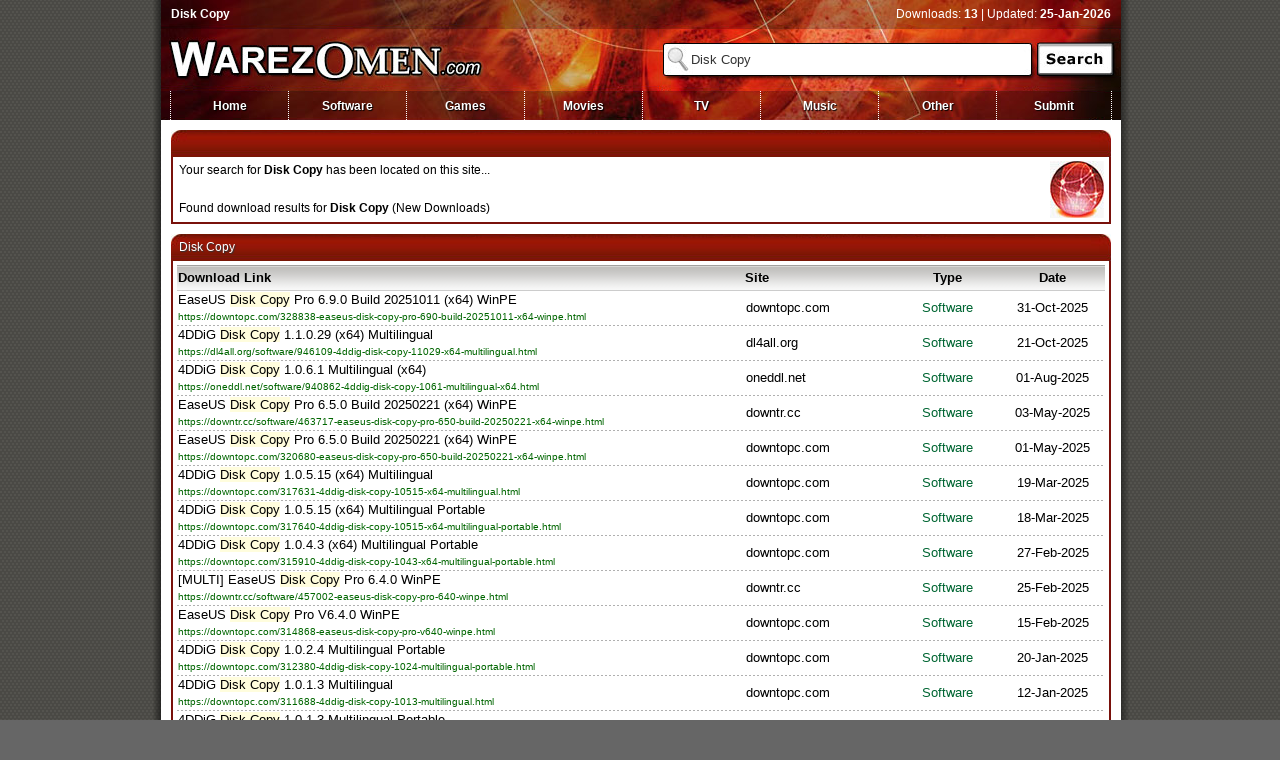

--- FILE ---
content_type: text/html; charset=UTF-8
request_url: https://warezomen.com/download/disk-copy/
body_size: 2637
content:
<!DOCTYPE html>
<html lang="en">
<head>
<title>Disk Copy (13 Download Results) - WarezOmen</title>
<meta http-equiv="Content-Type" content="text/html; charset=UTF-8" />
<meta name="description" content="Download: Disk Copy, Found: 13 Results, Updated: 25-Jan-2026" />
<meta name="apple-mobile-web-app-title" content="WarezOmen" />
<meta name="application-name" content="Disk Copy" />
<meta name="format-detection" content="telephone=no" />
<link rel="stylesheet" href="/css/omen.css" type="text/css" />
</head>
<body>

<div id="container">
<div id="inner">
<div id="wrapper">

<div id="omen-top">
  <div id="omen-top-left"><h1>Disk Copy</h1></div>
  <div id="omen-top-right">Downloads: <strong>13</strong> | Updated: <strong>25-Jan-2026</strong></div>
</div>

<div id="omen-header">
  <div id="omen-logo"></div>
  <div id="omen-search-top"></div>
  <form action="/search/" method="get" class="form">
    <input type="text" name="q" id="search" value="Disk Copy" />
    <input type="hidden" name="m" value="1" />
    <input type="image" src="/img/omen-search.jpg" alt="Search" id="omen-search" />
  </form>
  <div id="omen-search-bot"></div>
</div>

<div id="nav-outer">
  <ul id="menu">
    <li><a href="/" title="Home">Home</a></li>
    <li><a href="/type/software/" title="Download Software">Software</a></li>
    <li><a href="/type/games/" title="Download Games">Games</a></li>
    <li><a href="/type/movies/" title="Download Movies">Movies</a></li>
    <li><a href="/type/tv/" title="Download TV">TV</a></li>
    <li><a href="/type/music/" title="Download Music">Music</a></li>
    <li><a href="/type/other/" title="Download Other">Other</a></li>
    <li id="menu-end"><a href="/site/submit/" title="Submit Links">Submit</a></li>
  </ul>
</div>

<div id="content">

<div class="header-content"><span class="heading"></span></div>
<div class="fill-content"><div id="result">Your search for <strong>Disk Copy</strong> has been located on this site...<br /><br />Found download results for <a href="https://usenetbay.com/?t=ome&amp;q=Disk+Copy" rel="nofollow" title="Disk Copy" target="_blank"><strong>Disk Copy</strong></a> (New Downloads)</div><div id="globe"></div></div>
<div class="end"></div>

<div class="header-content"><span class="heading">Disk Copy</span></div>
<div class="fill-table">
<table class="download">
 <thead>
  <tr class="header"><th scope="col" id="c1">Download Link</th><th scope="col" id="c2">Site</th><th scope="col" id="c3">Type</th><th scope="col" id="c4">Date</th></tr>
 </thead>
 <tbody>
  <tr><td class="n"><a href="https://downtopc.com/328838-easeus-disk-copy-pro-690-build-20251011-x64-winpe.html" rel="nofollow" title="EaseUS Disk Copy Pro 6.9.0 Build 20251011 (x64) WinPE" target="_blank">EaseUS <b>Disk Copy</b> Pro 6.9.0 Build 20251011 (x64) WinPE</a><br/><div class="l">https://downtopc.com/328838-easeus-disk-copy-pro-690-build-20251011-x64-winpe.html</div></td><td class="n">downtopc.com</td><td class="t1">Software</td><td>31-Oct-2025</td></tr><tr><td class="d" colspan="4"></td></tr>
  <tr><td class="n"><a href="https://dl4all.org/software/946109-4ddig-disk-copy-11029-x64-multilingual.html" rel="nofollow" title="4DDiG Disk Copy 1.1.0.29 (x64) Multilingual" target="_blank">4DDiG <b>Disk Copy</b> 1.1.0.29 (x64) Multilingual</a><br/><div class="l">https://dl4all.org/software/946109-4ddig-disk-copy-11029-x64-multilingual.html</div></td><td class="n">dl4all.org</td><td class="t1">Software</td><td>21-Oct-2025</td></tr><tr><td class="d" colspan="4"></td></tr>
  <tr><td class="n"><a href="https://oneddl.net/software/940862-4ddig-disk-copy-1061-multilingual-x64.html" rel="nofollow" title="4DDiG Disk Copy 1.0.6.1 Multilingual (x64)" target="_blank">4DDiG <b>Disk Copy</b> 1.0.6.1 Multilingual (x64)</a><br/><div class="l">https://oneddl.net/software/940862-4ddig-disk-copy-1061-multilingual-x64.html</div></td><td class="n">oneddl.net</td><td class="t1">Software</td><td>01-Aug-2025</td></tr><tr><td class="d" colspan="4"></td></tr>
  <tr><td class="n"><a href="https://downtr.cc/software/463717-easeus-disk-copy-pro-650-build-20250221-x64-winpe.html" rel="nofollow" title="EaseUS Disk Copy Pro 6.5.0 Build 20250221 (x64) WinPE" target="_blank">EaseUS <b>Disk Copy</b> Pro 6.5.0 Build 20250221 (x64) WinPE</a><br/><div class="l">https://downtr.cc/software/463717-easeus-disk-copy-pro-650-build-20250221-x64-winpe.html</div></td><td class="n">downtr.cc</td><td class="t1">Software</td><td>03-May-2025</td></tr><tr><td class="d" colspan="4"></td></tr>
  <tr><td class="n"><a href="https://downtopc.com/320680-easeus-disk-copy-pro-650-build-20250221-x64-winpe.html" rel="nofollow" title="EaseUS Disk Copy Pro 6.5.0 Build 20250221 (x64) WinPE" target="_blank">EaseUS <b>Disk Copy</b> Pro 6.5.0 Build 20250221 (x64) WinPE</a><br/><div class="l">https://downtopc.com/320680-easeus-disk-copy-pro-650-build-20250221-x64-winpe.html</div></td><td class="n">downtopc.com</td><td class="t1">Software</td><td>01-May-2025</td></tr><tr><td class="d" colspan="4"></td></tr>
  <tr><td class="n"><a href="https://downtopc.com/317631-4ddig-disk-copy-10515-x64-multilingual.html" rel="nofollow" title="4DDiG Disk Copy 1.0.5.15 (x64) Multilingual" target="_blank">4DDiG <b>Disk Copy</b> 1.0.5.15 (x64) Multilingual</a><br/><div class="l">https://downtopc.com/317631-4ddig-disk-copy-10515-x64-multilingual.html</div></td><td class="n">downtopc.com</td><td class="t1">Software</td><td>19-Mar-2025</td></tr><tr><td class="d" colspan="4"></td></tr>
  <tr><td class="n"><a href="https://downtopc.com/317640-4ddig-disk-copy-10515-x64-multilingual-portable.html" rel="nofollow" title="4DDiG Disk Copy 1.0.5.15 (x64) Multilingual Portable" target="_blank">4DDiG <b>Disk Copy</b> 1.0.5.15 (x64) Multilingual Portable</a><br/><div class="l">https://downtopc.com/317640-4ddig-disk-copy-10515-x64-multilingual-portable.html</div></td><td class="n">downtopc.com</td><td class="t1">Software</td><td>18-Mar-2025</td></tr><tr><td class="d" colspan="4"></td></tr>
  <tr><td class="n"><a href="https://downtopc.com/315910-4ddig-disk-copy-1043-x64-multilingual-portable.html" rel="nofollow" title="4DDiG Disk Copy 1.0.4.3 (x64) Multilingual Portable" target="_blank">4DDiG <b>Disk Copy</b> 1.0.4.3 (x64) Multilingual Portable</a><br/><div class="l">https://downtopc.com/315910-4ddig-disk-copy-1043-x64-multilingual-portable.html</div></td><td class="n">downtopc.com</td><td class="t1">Software</td><td>27-Feb-2025</td></tr><tr><td class="d" colspan="4"></td></tr>
  <tr><td class="n"><a href="https://downtr.cc/software/457002-easeus-disk-copy-pro-640-winpe.html" rel="nofollow" title="[MULTI] EaseUS Disk Copy Pro 6.4.0 WinPE" target="_blank">[MULTI] EaseUS <b>Disk Copy</b> Pro 6.4.0 WinPE</a><br/><div class="l">https://downtr.cc/software/457002-easeus-disk-copy-pro-640-winpe.html</div></td><td class="n">downtr.cc</td><td class="t1">Software</td><td>25-Feb-2025</td></tr><tr><td class="d" colspan="4"></td></tr>
  <tr><td class="n"><a href="https://downtopc.com/314868-easeus-disk-copy-pro-v640-winpe.html" rel="nofollow" title="EaseUS Disk Copy Pro V6.4.0 WinPE" target="_blank">EaseUS <b>Disk Copy</b> Pro V6.4.0 WinPE</a><br/><div class="l">https://downtopc.com/314868-easeus-disk-copy-pro-v640-winpe.html</div></td><td class="n">downtopc.com</td><td class="t1">Software</td><td>15-Feb-2025</td></tr><tr><td class="d" colspan="4"></td></tr>
  <tr><td class="n"><a href="https://downtopc.com/312380-4ddig-disk-copy-1024-multilingual-portable.html" rel="nofollow" title="4DDiG Disk Copy 1.0.2.4 Multilingual Portable" target="_blank">4DDiG <b>Disk Copy</b> 1.0.2.4 Multilingual Portable</a><br/><div class="l">https://downtopc.com/312380-4ddig-disk-copy-1024-multilingual-portable.html</div></td><td class="n">downtopc.com</td><td class="t1">Software</td><td>20-Jan-2025</td></tr><tr><td class="d" colspan="4"></td></tr>
  <tr><td class="n"><a href="https://downtopc.com/311688-4ddig-disk-copy-1013-multilingual.html" rel="nofollow" title="4DDiG Disk Copy 1.0.1.3 Multilingual" target="_blank">4DDiG <b>Disk Copy</b> 1.0.1.3 Multilingual</a><br/><div class="l">https://downtopc.com/311688-4ddig-disk-copy-1013-multilingual.html</div></td><td class="n">downtopc.com</td><td class="t1">Software</td><td>12-Jan-2025</td></tr><tr><td class="d" colspan="4"></td></tr>
  <tr><td class="n"><a href="https://downtopc.com/311692-4ddig-disk-copy-1013-multilingual-portable.html" rel="nofollow" title="4DDiG Disk Copy 1.0.1.3 Multilingual Portable" target="_blank">4DDiG <b>Disk Copy</b> 1.0.1.3 Multilingual Portable</a><br/><div class="l">https://downtopc.com/311692-4ddig-disk-copy-1013-multilingual-portable.html</div></td><td class="n">downtopc.com</td><td class="t1">Software</td><td>12-Jan-2025</td></tr><tr><td class="d" colspan="4"></td></tr>
  <tr><td colspan="4" id="pages">[ 1 ]</td></tr><tr><td class="d" colspan="4"></td></tr>
 </tbody>
</table>
</div>
<div class="end"></div>

<div class="header-content"><span class="heading">Download Search Help</span></div>
<div class="fill-content"><strong>Disk Copy</strong> will produce more accurate download results if you exclude using keywords like: crack, serial, keygen, torrent, code, etc. If you are still having trouble finding Disk Copy after simplifying your search terms then we highly recommend using the alternative full download site (linked above). Many downloads like Disk Copy may also include a key generator (keygen), activation code or license number.</div>
<div class="end"></div>

<div class="header-content"><span class="heading">Copy &amp; Paste Links</span></div>
<div class="fill-content">Direct Link<br /><input onClick="this.select();" value="https://warezomen.com/download/disk-copy/" type="text" class="share" /><br />
HTML Link<br /><input onClick="this.select();" value="&lt;a href=&quot;https://warezomen.com/download/disk-copy/&quot; title=&quot;Disk Copy&quot;&gt;Disk Copy&lt;/a&gt;" type="text" class="share" /><br />
Forum Link<br /><input onClick="this.select();" value="[URL=https://warezomen.com/download/disk-copy/]Disk Copy[/URL]" type="text" class="share" /></div>
<div class="end"></div>
  
<div class="header-content"><span class="heading">Download Searches</span></div>
<div class="fill-content"><ul id="q">
 <li><a href="/download/helium-music/" title="Helium Music">Helium Music</a></li>
 <li><a href="/download/filmconvert-hazy/" title="Filmconvert Hazy">Filmconvert Hazy</a></li>
 <li><a href="/download/any-video-2.73/" title="Any Video 2.73">Any Video 2.73</a></li>
 <li><a href="/download/shutter-island-2010/" title="Shutter Island 2010">Shutter Island 2010</a></li>
 <li><a href="/download/acdsee-1/" title="Acdsee 1">Acdsee 1</a></li>
 <li><a href="/download/vmware-fusion-3.0/" title="Vmware Fusion 3.0">Vmware Fusion 3.0</a></li>
 <li><a href="/download/aiseesoft-burnova-1.3.38-portable/" title="Aiseesoft Burnova 1.3.38 Portable">Aiseesoft Burnova 1.3.38 Portable</a></li>
 <li><a href="/download/idea-5.1/" title="Idea 5.1">Idea 5.1</a></li>
 <li><a href="/download/norton-.135/" title="Norton .135">Norton .135</a></li>
 <li><a href="/download/pgware-pcswift-2.6.29.2020-multilingual/" title="Pgware Pcswift 2.6.29.2020 Multilingual">Pgware Pcswift 2.6.29.2020 Multilingual</a></li>
 <li><a href="/download/3ds-max-4.10.08/" title="3ds Max 4.10.08">3ds Max 4.10.08</a></li>
 <li><a href="/download/human-resource/" title="Human Resource">Human Resource</a></li>
 <li><a href="/download/8.0.0.357-key/" title="8.0.0.357 Key">8.0.0.357 Key</a></li>
 <li><a href="/download/tenorshare-4ddig-10.6.7.16/" title="Tenorshare 4ddig 10.6.7.16">Tenorshare 4ddig 10.6.7.16</a></li>
 <li><a href="/download/for-4.98.1903/" title="For 4.98.1903">For 4.98.1903</a></li>
</ul></div>
<div class="end"></div>
  
<div id="footer">Found <strong>13</strong> Download Links for <i>Disk Copy</i>, Showing <strong>13</strong> Downloads on Page 1 | <a rel="nofollow" href="/site/dmca/" title="Legal &amp; Content Removal Information">DMCA</a> | WarezOmen.com 2026</div>

</div>

</div>
</div>
</div>

<script defer src="https://static.cloudflareinsights.com/beacon.min.js/vcd15cbe7772f49c399c6a5babf22c1241717689176015" integrity="sha512-ZpsOmlRQV6y907TI0dKBHq9Md29nnaEIPlkf84rnaERnq6zvWvPUqr2ft8M1aS28oN72PdrCzSjY4U6VaAw1EQ==" data-cf-beacon='{"version":"2024.11.0","token":"060d9773687c4822a5ac1b524f19a78e","r":1,"server_timing":{"name":{"cfCacheStatus":true,"cfEdge":true,"cfExtPri":true,"cfL4":true,"cfOrigin":true,"cfSpeedBrain":true},"location_startswith":null}}' crossorigin="anonymous"></script>
</body>
</html>
